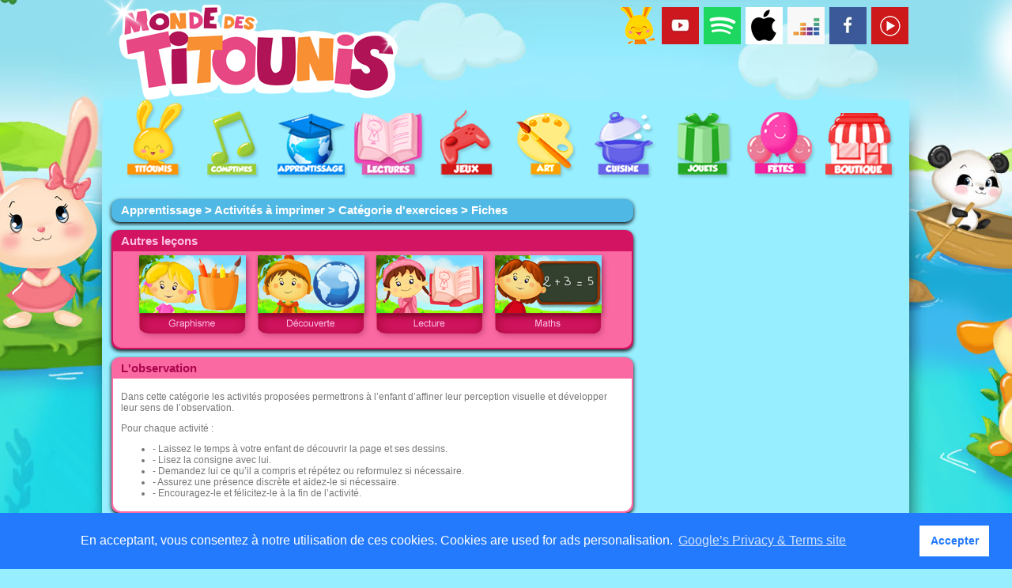

--- FILE ---
content_type: text/html
request_url: https://www.mondedestitounis.fr/fiche-maternelle.php?id=1&idSection=1
body_size: 4546
content:

<!-- Script Facebook -->
<div id="fb-root"></div>
<script>(function(d, s, id) {
  var js, fjs = d.getElementsByTagName(s)[0];
  if (d.getElementById(id)) return;
  js = d.createElement(s); js.id = id;
  js.src = "//connect.facebook.net/fr_FR/all.js#xfbml=1";
  fjs.parentNode.insertBefore(js, fjs);
}(document, 'script', 'facebook-jssdk'));</script>

<!-- Script Twitter -->
<script>!function(d,s,id){var js,fjs=d.getElementsByTagName(s)[0];if(!d.getElementById(id)){js=d.createElement(s);js.id=id;js.src="https://platform.twitter.com/widgets.js";fjs.parentNode.insertBefore(js,fjs);}}(document,"script","twitter-wjs");</script>

<!-- Script Google+ -->
<script type="text/javascript" src="https://apis.google.com/js/platform.js">
  {lang: 'fr'}
</script>
<!DOCTYPE HTML>
<html lang="fr">
	<head>
		<meta charset="utf-8" />
		<title>Monde des petits - Fiches</title>
		<meta name="description" content="Activité pour développer le sens de l’orientation à un enfant de petite section de maternelle. " />
		<meta name="keywords" lang="fr" content="activité, enfant, maternelle, fiche, apprendre, observation, petite, section" />
		<meta http-equiv="content-language" content="fr" />
		<link rel="icon" type="image/ico" href="img/favicon.ico" />
		<link rel="shortcut icon" type="image/x-icon" href="img/favicon.ico" />
		<link href="css/style.css" rel="stylesheet" type="text/css" />
		<link href="css/printemps.css" rel="stylesheet" type="text/css" />		<link rel="stylesheet" type="text/css" href="//cdnjs.cloudflare.com/ajax/libs/cookieconsent2/3.1.1/cookieconsent.min.css" />
<script src="scripts/cookieconsent.min.js"></script>
<script>window.cookieconsent.initialise({"palette":{"popup":{"background":"#237afc"},"button":{"background":"#fff","text":"#237afc"}},"content":{"message":" En acceptant, vous consentez à notre utilisation de ces cookies. Cookies are used for ads personalisation.","dismiss":"Accepter","link":"Google’s Privacy & Terms site"}});</script>
		<!--[if lte IE 7]><link rel="stylesheet" href="css/style_ie.css" /><![endif]-->

		<!-- --------------------------------------------------------------------------------------------------------------- -->
		<!--[if lt IE 8]> <link rel="stylesheet" href="scripts/ie.css" media="screen, projection" /> <![endif]-->
		<!--[if lt IE 9]> <script src="scripts/html5.js"></script> <![endif]-->
		<!-- --------------------------------------------------------------------------------------------------------------- -->

		<script type="text/javascript">
		  var _gaq = _gaq || [];
		  _gaq.push(['_setAccount', 'UA-11497852-16']);
		  _gaq.push(['_trackPageview']);

		  (function() {
			var ga = document.createElement('script'); ga.type = 'text/javascript'; ga.async = true;
			ga.src = ('https:' == document.location.protocol ? 'https://ssl' : 'http://www') + '.google-analytics.com/ga.js';
			var s = document.getElementsByTagName('script')[0]; s.parentNode.insertBefore(ga, s);
		  })();
		</script>
	</head>
	
	<body>
	
	<div id="site">
	
		<div class="fish x1"></div><header>
	<script type="text/javascript" src="scripts/jquery-1.7.1.min.js"></script>
	<span class="social">
		<a href="https://www.titounis.fr"><img src="img/new/titounis.png" title="Comptines et chansons pour enfants Titounis" alt="Comptines et chansons pour enfants Titounis" /></a>
		<a href="http://www.youtube.com/user/ssebastienn"><img src="img/new/youtube.png" title="Titounis sur Youtube" alt="titounis youtube" /></a>
		<a href="https://open.spotify.com/artist/2ojTzBORrgTPHsG4aUXq6e"><img src="img/new/spotify.png" title="Les comptines et chansons sur Spotify" alt="comptine chanson spotify" /></a>
		<a href="https://music.apple.com/us/artist/monde-des-titounis/1101227776"><img src="img/new/applemusic.png" title="Les comptines et chansons sur Apple Music" alt="Apple music comptine chanson titounis" /></a>
		<a href="https://www.deezer.com/en/artist/13670585"><img src="img/new/deezer.png" title="Les comptines et chansons sur Deezer" alt="deezer comptine chanson titounis" /></a>
		<a href="https://www.facebook.com/pages/Monde-des-Petits/540096479334070"><img src="img/new/facebook.png" title="Les Titounis sur Facebook" alt="titounis facebook" /></a>
		<a href="https://music.youtube.com/channel/UCykJvAyXGwxh6mhiyvpBmcQ"><img src="img/new/youtubemusic.png" title="Titounis sur Youtube Music" alt="comptines chansons youtube music" /></a>

	</span>
	<div id="topLogo">
		<a href="https://www.titounis.fr"><img src="img/header.png" title="Les comptines et chansons pour les bébés et enfants" alt="comptine chanson bebe enfant" /></a>
	</div>
	<nav>
		<!-- On definit les sons pour chaque item du menu -->
		<!-- MP3 pour Firefox et OGG pour les autres (pb de compatibilite) -->
		<audio id="ding"><source src="audio/Ding.mp3" /><source src="audio/Ding.ogg" /></audio>

		<!-- Fonction pour jouer les sons -->
		<script type="text/javascript">
			function playMusic(piste) {
				var audio = document.getElementById(piste);
				audio.play();
			}

			jQuery("document").ready(function($){

				var nav = $('nav');

				$(window).scroll(function () {
					console.log("Scroll "+$(this).scrollTop());
					if ($(this).scrollTop() > 126) {
						nav.addClass("f-nav");
					} else {
						nav.removeClass("f-nav");
					}
				});

			});
		</script>

		<ul>
							<!--<li><a href="index.php"><img onmouseover="playMusic('ding');" src="img/logo.png" title="Accueil" alt="Accueil" /></a></li>-->
				<li><a href="titounis.php"><img src="img/new/menu-titounis.png" title="Les Titounis" alt="Titounis" /></a></li>
				<li><a href="chanson-enfant.php"><img src="img/new/menu-comptine.png" title="Les comptines pour enfants" alt="Comptines" /></a></li>
				<li><a href="apprendre-enfant.php"><img src="img/new/menu-apprendre.png" title="Apprendre facilement pour enfants" alt="apprendre enfant" /></a></li>
				<li><a href="conte-histoire.php"><img src="img/new/menu-histoire.png" title="Histoires, contes et lectures pour enfants" alt="histoire lecture contes enfant" /></a></li>
				<li><a href="jeux.php"><img src="img/new/menu-jeux.png" title="les jeux pour enfants" alt="apprendre enfant" /></a></li>
				<li><a href="coloriage-activite-manuelle.php"><img src="img/new/menu-coloriage.png" title="Coloriages et dessins pour enfants" alt="Coloriages et dessins pour enfants" /></a></li>
				<li><a href="cuisine.php"><img src="img/new/menu-cuisine.png" title="Cuisine" alt="Cuisine" /></a></li>
				<li><a href="unboxing-jouets-titounis.php"><img src="img/new/menu-jouets.png" title="Jouets" alt="Jouets" /></a></li>
				<li><a href="fete-categorie.php"><img src="img/new/menu-fetes.png" title="Les f�tes" alt="Les f�tes" /></a></li>
				<li><a href="https://www.titounis.fr/boutique"><img src="img/new/menu-boutique.png" title="La boutique" alt="La boutique" /></a></li>
				<!-- <li><a href="bonus.php"><img src="img/new/menu-bonus.png" title="Bonus" alt="Bonus" /></a></li> -->

					</ul>

	</nav>

</header>
	
		
		
		<section id="center">
<article class="center centerSelection ariane">
			<h1><a href="apprendre-enfant.php">Apprentissage</a> > <a href="activite-ecole.php">Activités à imprimer</a> > <a href="exercice-imprimer.php">Catégorie d'exercices</a> > Fiches</h1>
		</article>
			<article class="center centerSelection">
			<h1>Autres leçons</h1>
				<div class="selection vignette">
					<a href="fiche-maternelle.php?id=5&idSection=1"><img src="images/exercice-ecole-maternelle-graphisme.png" title="Le graphisme" alt="Le graphisme"></a><a href="fiche-maternelle.php?id=4&idSection=1"><img src="images/exercice-ecole-maternelle-decouverte.png" title="La découverte" alt="La découverte"></a><a href="fiche-maternelle.php?id=2&idSection=1"><img src="images/exercice-ecole-maternelle-lecture.png" title="La lecture" alt="La lecture"></a><a href="fiche-maternelle.php?id=3&idSection=1"><img src="images/exercice-ecole-maternelle-maths.png" title="Les mathématiques" alt="Les mathématiques"></a>				</div>
			</article>
			
			<article class="center centerNews">
			<h1>L'observation</h1>
				<div class="news">
					<p>Dans cette catégorie les activités proposées permettrons à l’enfant d’affiner leur perception visuelle et développer leur sens de l’observation.</p>
<p>Pour chaque activité :
<ul> 
<li>-	Laissez le temps à votre enfant de découvrir la page et ses dessins.</li>
<li>-	Lisez la consigne avec lui.</li>
<li>-	Demandez lui ce qu’il a compris et répétez ou reformulez si nécessaire.</li>
<li>-	Assurez une présence discrète et aidez-le si nécessaire.</li>
<li>-	Encouragez-le et félicitez-le à la fin de l’activité.</li>
</ul>
</p>
				</div>
			</article>
			
								<article class="center centerSelection livre">
						<h1>Le tri</h1>
						
						<div class="selection">
							<a href="images/fiche-ecole-maternelle-imprimer.jpg"><img class="couverture" src="images/./t-fiche-ecole-maternelle-imprimer.jpg" title="Exercice_Le tri" alt="Exercice_Le tri" /></a>							<h4>Résumé:</h4>
							<p><b>J’observe et opère un tri. </b>
L’enfant devra ici entourer d’une même couleur les animaux identiques.
</p>
							<div class="spaceLine"></div>																	
						</div>
					</article>
								<article class="center centerSelection livre">
						<h1>L'association</h1>
						
						<div class="selection">
							<a href="images/fiche-ecole-maternelle-observation.jpg"><img class="couverture" src="images/./t-fiche-ecole-maternelle-observation.jpg" title="Exercice_L'association" alt="Exercice_L'association" /></a>							<h4>Résumé:</h4>
							<p><b>J’associe une image et un titre. </b>
L’enfant devra chercher l’image qui illustre l’histoire de Boucles d’Or. A savoir cette histoire est disponible gratuitement en vidéo et à imprimer sur ce site : <b><a href="histoire-lecture.php?id=10 " title=" Boucles d’or et les 3 ours ">Boucles d’or et les 3 ours</a></b>
</p>
							<div class="spaceLine"></div>																	
						</div>
					</article>
								<article class="center centerSelection livre">
						<h1>La taille</h1>
						
						<div class="selection">
							<a href="images/exercice-ecole-maternelle-decouverte.jpg"><img class="couverture" src="images/./t-exercice-ecole-maternelle-decouverte.jpg" title="Exercice_La taille" alt="Exercice_La taille" /></a>							<h4>Résumé:</h4>
							<p><b>J’associe les éléments de même taille</b>
L’enfant devra colorier d’une même couleur les animaux identiques.</p>
							<div class="spaceLine"></div>																	
						</div>
					</article>
								<article class="center centerSelection livre">
						<h1>La reconnaissance</h1>
						
						<div class="selection">
							<a href="images/fiche-maternelle-enfant-observation.jpg"><img class="couverture" src="images/./t-fiche-maternelle-enfant-observation.jpg" title="Exercice_La reconnaissance" alt="Exercice_La reconnaissance" /></a>							<h4>Résumé:</h4>
							<p><b>Je reconnais une image. </b>
L’enfant devra entourer le pot de confiture identique à celui qui est encadré.</p>
							<div class="spaceLine"></div>																	
						</div>
					</article>
							 <article class="center centerNews">
	<div id="bottomPub1" class="pub">
<script async src="https://pagead2.googlesyndication.com/pagead/js/adsbygoogle.js"></script>
<!-- mondedestitounis : bottom v2 -->
<ins class="adsbygoogle"
     style="display:block"
     data-ad-client="ca-pub-8028666286347159"
     data-ad-slot="6470409895"
     data-ad-format="auto"
     data-full-width-responsive="true"></ins>
<script>
     (adsbygoogle = window.adsbygoogle || []).push({});
</script>

	</div>

</article></section>
		
		<aside>

	<!--<div>

		<style type="text/css">
		@import url(http://www.google.com/cse/api/branding.css);
		</style>
		<div class="cse-branding-bottom" style="background-color:#a3f0ff;color:#000000">
		  <div class="cse-branding-form">
			<form action="http://www.google.fr" id="cse-search-box">
			  <div>
				<input type="hidden" name="cx" value="partner-pub-8028666286347159:5075257015" />
				<input type="hidden" name="ie" value="UTF-8" />
				<input type="text" name="q" size="35" />
				<input type="submit" name="sa" value="Rechercher" />
			  </div>
			</form>
		  </div>

		</div>

	</div> -->

	<div id="rightPub1">
				<script async src="https://pagead2.googlesyndication.com/pagead/js/adsbygoogle.js"></script>
					<!-- mondedespetits : adRight -->
					<ins class="adsbygoogle"
						style="display:inline-block;width:336px;height:280px"
						data-ad-client="ca-pub-8028666286347159"
						data-ad-slot="7334063818"></ins>
					<script>
						(adsbygoogle = window.adsbygoogle || []).push({});
				</script>
	</div>

	<div id="rightPub2">
				<script async src="https://pagead2.googlesyndication.com/pagead/js/adsbygoogle.js"></script>
					<!-- mondedespetits : adRight 02 -->
					<ins class="adsbygoogle"
						style="display:inline-block;width:336px;height:280px"
						data-ad-client="ca-pub-8028666286347159"
						data-ad-slot="8531595416"></ins>
					<script>
						(adsbygoogle = window.adsbygoogle || []).push({});
				</script>
	</div>

						<article class="center centerSelection">
				<h1>Le CD Monde des petits sur iTunes, Amazon et Google Play</h1>
					<div class="selection vignette">
						<a href="http://itunes.apple.com/album/id1314485052?ls=1&app=itunes"><img src="images/nouveaute/monde-des-petits-cd.jpg" title="Le CD Monde des petits sur iTunes, Amazon et Google Play" alt="Le CD Monde des petits sur iTunes, Amazon et Google Play"></a>					</div>
				</article>
								<article class="center centerSelection">
				<h1>Unboxing pour enfants </h1>
					<div class="selection vignette">
						<a href="http://mondedespetits.fr/unboxing-jouets-titounis.php"><img src="images/nouveaute/unboxing-jouet-enfant-oeuf-surprise.jpg" title="Unboxing pour enfants " alt="Unboxing pour enfants "></a>					</div>
				</article>
								<article class="center centerSelection">
				<h1>Dessin animé, les Titounis</h1>
					<div class="selection vignette">
						<a href="http://mondedespetits.fr/histoire-bebe-titounis.php"><img src="images/titounis/dessin-anime-bebe-titounis.jpg" title="Dessin animé, les Titounis" alt="Dessin animé, les Titounis"></a>					</div>
				</article>
				


</aside>

	</div>
	﻿<footer>
		<ul>
		<li class="lien"><a href="mention.php">MENTIONS LEGALES</a></br></br><a href="partenaire.php">PARTENAIRES</a></br></br><a href="contact.php">CONTACT</a></li>
		<li class="langue">
			MONDE DES PETITS DANS LE MONDE:</br>
			<a href="http://www.mondedespetits.fr/comptine.php?id=7"><img src="img/allemand.png" alt="DE"></a>
			<a href="http://www.mondedestitounis.fr/comptine.php?id=4"><img src="img/anglais.png" alt="EN"></a>
			<a href="http://www.mondedestitounis.fr"><img src="img/francais.png" alt="FR"></a>
		</li>
		<li class="propos">
			<div class="title">A PROPOS DE MONDE DES PETITS</div></br>
			<div>Monde des petits est un site de comptines et histoires réalisé par une maman passionnée. Un grand nombre de vidéos sont disponibles gratuitement pour aider votre enfant à s'épanouir.</div>
		</li>
		<li class="liSpacer"></li>
	</ul>
	</footer>

</body>

</html>


--- FILE ---
content_type: text/html; charset=utf-8
request_url: https://www.google.com/recaptcha/api2/aframe
body_size: 263
content:
<!DOCTYPE HTML><html><head><meta http-equiv="content-type" content="text/html; charset=UTF-8"></head><body><script nonce="UiHEl8kZ8afRsoC9N99a0g">/** Anti-fraud and anti-abuse applications only. See google.com/recaptcha */ try{var clients={'sodar':'https://pagead2.googlesyndication.com/pagead/sodar?'};window.addEventListener("message",function(a){try{if(a.source===window.parent){var b=JSON.parse(a.data);var c=clients[b['id']];if(c){var d=document.createElement('img');d.src=c+b['params']+'&rc='+(localStorage.getItem("rc::a")?sessionStorage.getItem("rc::b"):"");window.document.body.appendChild(d);sessionStorage.setItem("rc::e",parseInt(sessionStorage.getItem("rc::e")||0)+1);localStorage.setItem("rc::h",'1769049583958');}}}catch(b){}});window.parent.postMessage("_grecaptcha_ready", "*");}catch(b){}</script></body></html>

--- FILE ---
content_type: text/css
request_url: https://www.mondedestitounis.fr/css/style.css
body_size: 2902
content:


/* Definition des polices - Debut */

@font-face {
    font-family: 'Cheeseburger';
    src: url('cheesebu-webfont.eot');
    src: url('cheesebu-webfont.eot?#iefix') format('embedded-opentype'),
         url('cheesebu-webfont.woff') format('woff'),
         url('cheesebu-webfont.ttf') format('truetype'),
         url('cheesebu-webfont.svg#cheeseburgerregular') format('svg');
    font-weight: normal;
    font-style: normal;
}

@font-face {
    font-family: 'OldeEnglish';
    src: url('oldeenglish-webfont.eot');
    src: url('oldeenglish-webfont.eot?#iefix') format('embedded-opentype'),
         url('oldeenglish-webfont.woff') format('woff'),
         url('oldeenglish-webfont.ttf') format('truetype'),
         url('oldeenglish-webfont.svg#olde_englishregular') format('svg');
    font-weight: normal;
    font-style: normal;
}

/* Definition des polices - Fin */

a:link {color:#666666;}
a:visited {color:#555555;}
a:hover {color:#202090;}
a:active {color:#666666;}

a img {border:none;}

body{
	font-size:11pt;
	line-height: 1.2;
	color: #333;
	font-family: Arial, Helvetica, sans-serif;
	background-position: center top;
	background-repeat: repeat-x;
	margin: 0;
	text-align: center;
}

h1 {
	font-size:11pt;
	margin-top:4px;
	margin-left:10px;
	margin-bottom:4px;
	font-weight:bolder;
}

h2 {
	font-size:11pt;
	color:#e0f8ff;
}

h3 {
	font-size:11pt;
	margin-top:4px;
	margin-left:10px;
	margin-bottom:4px;
	font-weight:bolder;
}

h1 a:link, h1 a:visited, h1 a:hover {
	color:#FEC2E6;
}

h3 a:link, h3 a:visited, h3 a:hover {
	color:#FEC2E6;
}

h4 {
	font-size:11pt;
	font-weight:bolder;
	color:#D31462;
	text-decoration:underline;
	line-height: 1;
}

h5 {
    margin-top:10px;
	margin-bottom:0px;
	padding-top:10px;
	font-size:14pt;
	font-weight:bolder;
	color:white;
}

hr {
	margin-bottom:2px;
	width:120px;
	height:1px;
	color:white;
	display:inline-block;
}

p {
	font-size:9pt;
	color:#777;
}

paroles {
	font-size:10pt;
	color:#333;
}

parolesTitre {
	font-size:14pt;
	color:#fdc2e5;
}

div#site {
	width:1020px;
	margin: auto;
}


.social{
	padding-left:10px;
	width:480px;
	text-align:left;
	padding-top:8px;
	height:28px;
}

#myCanvas{
  margin: auto;
  position: relative;
  pointer-events: initial;
}

/* Header - Debut */

header{
  height:242px;
}

header .social {
  float:right;
  margin-left: 0;
  padding-left: 0;
  text-align: right;
}

#topLogo{
  text-align: left;
  z-index: 99;
}

nav {
	position:relative;
	vertical-align:top;
  margin: 0;
  padding: 0;
  /*width: 100%;*/
  /*transition: width 1s;
  -webkit-transition: width 1s;
  -ms-transition: width 1s;*/
}

nav.f-nav{
  z-index: 9999;
  position: fixed;
  left: 0;
  top: 0;
  width: 100%;
} /* this make our menu fixed top */

nav ul {
  /*overflow:inherit;*/
  display:inline-block;
  width:1019px;
	list-style-type: none;
	margin:auto;
	padding-left:0;
  background-color: #97EEFF;
  text-align: center;
  transition: box-shadow 0.5s;
  -webkit-transition: -webkit-box-shadow 0.5s;
  -ms-transition: -ms-box-shadow 0.5s;
  -moz-transition: -moz-box-shadow 0.5s;
}

nav.f-nav ul{
  /*width: 100%;*/
  -moz-box-shadow: 0px 4px 2px 0px #656565;
-webkit-box-shadow: 0px 4px 2px 0px #656565;
-o-box-shadow: 0px 4px 2px 0px #656565;
box-shadow: 0px 4px 2px 0px #656565;
}

nav ul li{
  display:inline-block;
  list-style: none; /* nécessaire pour IE7 */
}
nav ul li:first-child{ padding-left: 0;
  /*overflow:hidden;
  width:0px;
  transition: width 0.5s;
  -webkit-transition: width 0.5s;
  -ms-transition: width 0.5s;*/
}
/*nav.f-nav ul li:first-child{ padding-left: 0; width:95px; }
nav ul li:first-child img{
  width:95px;
}*/

nav ul li a img{
	transition-duration: 0.3s;
	-webkit-transition-duration: 0.3s;
	-ms-transition-duration: 0.3s;
	transform: scale(1);
	-webkit-transform: scale(1);
	-ms-transform: scale(1);
  perspective: 1000; backface-visibility: hidden;
  -ms-perspective: 1000; -ms-backface-visibility: hidden;
  -webkit-perspective: 1000; -webkit-backface-visibility: hidden;
}

nav ul li a img:hover{
	transition-duration: 0.3s;
	-webkit-transition-duration: 0.3s;
	-ms-transition-duration: 0.3s;
	transform: scale(1.2);
	-webkit-transform: scale(1.2);
	-ms-transform: scale(1.2);
}


/* Header - Fin */

/* Center - Debut */

section#center {
  display: inline-block;
	vertical-align:top;
	width:660px;
  margin-top:0;
  margin-left:10px;
}

article#centerSlideshow{
	height:304px;
}

.center{
	margin-top:10px;
	border-radius: 10px 10px 10px 10px;
}

article.centerNews{
	text-align:left;
	color:#AB074C;
	background-color:#FB69A3;
	padding: 2px 2px 2px 2px;
	box-shadow: 0px 2px 5px 0px #000;
}

article.centerNews .news{
	background-color:#FFF;
	border-radius: 0px 0px 10px 10px;
	padding: 4px 10px 4px 10px;
	font-weight:normal;
	font-size:9pt;
	color:#777;
}

article.centerGame{
	text-align:left;
	color:#FFFFFF;
	background-color:#0382B9;
}

article.centerErreur{
	text-align:left;
	color:#FFFFFF;
}

article.centerSelection{
	text-align:left;
	color:#FEC2E6;
	background-color:#D31462;
	padding: 2px 2px 2px 2px;
	box-shadow: 0px 2px 5px 0px #000;
}

article.centerSelection.ariane{
  color:white;
  background-color:#4FB8E5;
}

article.centerSelection.ariane a{
  	color:#FFFFFF;
  	text-decoration:none;
}

article.centerSelection .selection{
	background-color:#FB69A3;
	color:#000000;
	border-radius: 0px 0px 10px 10px;
	padding: 2px 10px 10px 10px;
	font-weight:normal;
}

article.centerLecteur{
	text-align:center;
	color:#FFFFFF;
	background-color:#0382B9;
	box-shadow: 0px 2px 5px 0px #000;
}

.vignette{
	text-align:center;
}

/* Center - Fin */

/* Bandeau droite - Debut */

#rightSocial{
	text-align:left;
	width:336px;
	height:54px;
	background-image: url(../img/social-02.png);
}

#rightSocial img{
	margin-top:3px;
	margin-left:2px;
}

aside {
	width:330px;
	margin-top:10px;
	margin-left:5px;
  margin-right:10px;
    display: inline-block;
    vertical-align: top;
}

/* Bandeau droite - Fin */

article.centerNews .pub{
	background-color:#FFF;
	border-radius: 10px 10px 10px 10px;
	padding: 4px 10px 4px 10px;
	font-weight:normal;
}

footer {
	margin-top:10px;
	background-color:#0483BA;
	border-top: 1px #000000 solid;
	border-bottom: 30px #025F8A solid;
	height:80px;
	padding-top:10px;
	padding-bottom:10px;
}

footer ul{
	list-style: none;
	width:1000px;
	margin: 0 auto 0 auto;
	padding:0;
}
footer ul li{
	display: inline-block;
	vertical-align:top;
	border-left: 2px #025F8A solid;
	padding-left:12px;
	padding-right:12px;
	height:100%;
}
footer ul li.liSpacer{
	padding-left:0px;
	padding-right:0px;
}

footer .lien {	width:auto; text-align:left;}
footer .lien a {
	color:#FFFFFF;
	text-decoration:none;
	font-size:12px;
}

footer .langue {
	width:420px;
	color:#FFFFFF;
	font-size:14px;
	text-decoration:none;
	text-align:center;
}

footer .propos {
	width:350px;
	text-align:justify;
    text-justify: inter-word;
}

footer .propos div{
	color:#FFFFFF;
	font-size:12px;
}

footer .title {text-align:center;}

footer .spaceHeight{
	height:45px;
}

/* Jeu de memoire - Debut */

section.centerTiers {
	margin-top:10px;
    display: inline-block;
	width:160px;
}

.container {
  width: 150px;
  height: 150px;
  position: relative;
  margin: 0 auto 0;
  -webkit-perspective: 800px;
	 -moz-perspective: 800px;
	   -o-perspective: 800px;
		  perspective: 800px;
}

.card {
  width: 100%;
  height: 100%;
  position: absolute;
  -webkit-transition: -webkit-transform 1s;
	 -moz-transition: -moz-transform 1s;
	   -o-transition: -o-transform 1s;
		  transition: transform 1s;
  -webkit-transform-style: preserve-3d;
	 -moz-transform-style: preserve-3d;
	   -o-transform-style: preserve-3d;
		  transform-style: preserve-3d;
  -webkit-transform-origin: right center;
	 -moz-transform-origin: right center;
	   -o-transform-origin: right center;
		  transform-origin: right center;
}

.flipped {
  -webkit-transform: translateX( -100% ) rotateY( -180deg );
	 -moz-transform: translateX( -100% ) rotateY( -180deg );
	   -o-transform: translateX( -100% ) rotateY( -180deg );
		  transform: translateX( -100% ) rotateY( -180deg );
}

.card figure {
  display: block;
  height: 100%;
  width: 100%;
  line-height: 150px;
  position: absolute;
  -webkit-backface-visibility: hidden;
	 -moz-backface-visibility: hidden;
	   -o-backface-visibility: hidden;
		  backface-visibility: hidden;
  margin: 0;
	border-radius: 10px 10px 10px 10px;
}

.card .front {
	background-image: url(../images/jeux-memory.png);
}

.card .back {
  -webkit-transform: rotateY( 180deg );
	 -moz-transform: rotateY( 180deg );
	   -o-transform: rotateY( 180deg );
		  transform: rotateY( 180deg );
}

/* Jeu de memoire - Fin */

/* Formattage texte histoire - Debut */
.calligraphe {
	font-size: xx-large;
	font-family: "OldeEnglish";
}

.histoire {
	line-height: 1.2;
	font-size:12pt;
	color:#000000;
	text-align: justify;
	text-indent: 20px;
}

.jaune{
	color:#FFE400;
	font-weight:bold;
}

.rouge{
	color:#FF0000;
	font-weight:bold;
}

.bleu{
	color:#0C55C1;
	font-weight:bold;
}

.gras{
	font-weight:bold;
}

.cheeseburger{
	font-family: 'Cheeseburger', Georgia, serif;
}
/* Formattage texte histoire - Fin */

/* Partenaire - Debut */
.partenaire{
	vertical-align:top;
	background-color:#FFF;
	border-radius: 0px 0px 10px 10px;
	padding: 2px 10px 4px 10px;
	font-weight:normal;
	list-style-type: none;
	margin:auto;
}

.partenaire li{
	width:45%;
	margin:10px;
    display: inline-block;

}
/* Partenaire - Fin */

/* Formulaire - Debut */
legende {
	font-size:11pt;
	line-height: 1;
	font-weight:bolder;
	color: #000;
}

.contact{
	margin-top:10px;
	margin-bottom:10px;
}

.contact fieldset{
	padding-top:20px;
}

.contact textarea{
	resize: none;
}

#bouton{
	text-align:center;
	margin:auto;
}
:required
{
    background-color: #FFE4EB;
}
/* Formulaire - Fin */

/* Taquin - Debut */

.taquin{
	text-align:left;
	padding:9px;
}

.difficulte{
	line-height:1.8;
	margin-top:10px;
	margin-left:30px;
	margin-right:30px;
    display: inline-block;
	width:100px;
	text-align:center;
	background-color:#D31462;
	border-radius: 10px 10px 10px 10px;
}


.difficulte a{
	text-decoration:none;
	color:#FEC2D0;
	font-size:11pt;
	font-weight:bolder;
}

.apercu{
	float:right;
	margin: 10px;
}
/* Taquin - Fin */

/* Coloriage - Debut */

.carte{
	margin-top:10px;
	margin-left:7px;
}

/* Coloriage - Fin */

/* Livre - Debut */

.livre{
	font-size:9pt;
	color:black;
}

.livre img.couverture{
	float:left;
	margin: 5px 15px 5px 5px;
}

.livre div.amazon{
	width:87%;
	padding: 10px 30px 10px 30px;
	display: inline-block;
	text-align:center;
	vertical-align:center;
	background-color:#FFCEE3;
	border: 2px #D31462 solid;
	border-radius: 10px 10px 10px 10px;
	font-size:12pt;
	color:#D31462;
	font-weight:bold;
}

.livre div.amazon img{
	width:80px;
	height:25px;
	margin-bottom:-10px;
	margin-left:4px;
}

.livre #myCanvas{
	float:right;
}

.livre .selection p{
	color:#D31462;
}

.star{
	float:right;
}

.livre h3{width:100%;}

/* Livre - Fin */

/* Comptine - Debut */

.partition {
	text-align:center;
}

/* Comptine - Fin */

/* Imprimer - Debut */

.imprimer{
	text-align:center;
}

/* Imprimer - Fin */

/* Labyrinthe - Debut */

.lab{
	height:500px;
}

/* Labyrinthe - Fin */

/* Exercice - Debut */
.livre div .spaceLine{
	width:87%;
	padding: 0px 30px 0px 30px;
	display: inline-block;
	vertical-align:center;
}
/* Exercice - Fin */

/* Fimo - Debut */
img.fimo{
	border-radius: 10px 10px 10px 10px;
}
/* Fimo - Fin */

/* Unboxing - Debut */
img.unboxing{
	width:200px;
  margin:4px;
  /*border-style: solid;
  border-width: 0px 0px 20px 0px;
  border-color: #D31462;
  border-radius: 0px 0px 10px 10px;*/
}
/* Unboxing - Fin */

/* Gateau - Debut */
img.gateau{
  width:620px;
}
/* Gateau - Fin */
